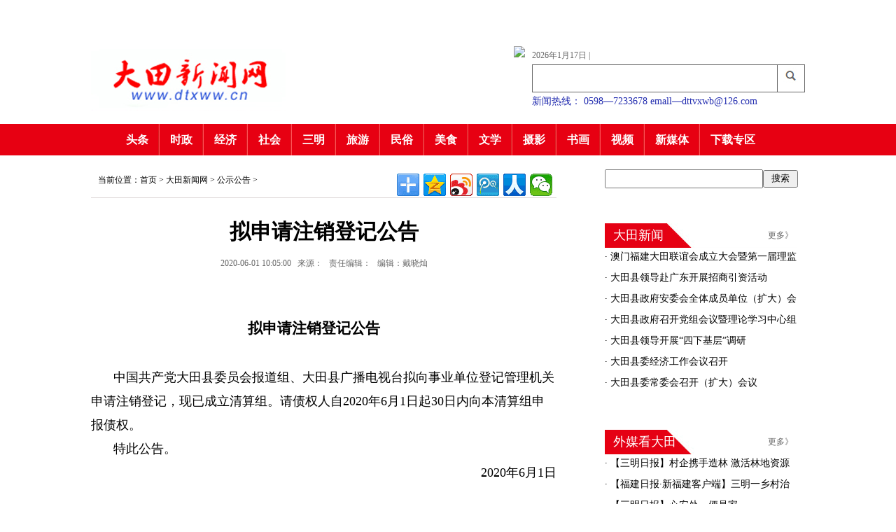

--- FILE ---
content_type: text/html
request_url: http://www.dtxww.cn/2020-06/01/content_1010472.htm
body_size: 6321
content:
<!DOCTYPE html>
<html>
<head>
<meta http-equiv="Content-Type" content="text/html; charset=utf-8" />
<title>拟申请注销登记公告 - 公示公告 - 大田新闻网</title>
<script src="http://www.fjsen.com/js/jquery-1.9.1.min.js" atremote="atremote"></script>
<link href="http://resource1.fjsen.com/resource/templateRes/201710/23/490/490/style.css" rel="stylesheet" type="text/css" atremote="atremote"/>
<script src="http://resource1.fjsen.com/resource/templateRes/201710/23/490/490/index.js" atremote="atremote"></script>
<style>
.z_14 li{height:30px; overflow:hidden;}
/*
#new_message_id{ width:100%; text-align:center;}
*/
#new_message_id iframe{ margin-left:80px;}
.zw_k{width: 665px;}
.zw_bt{ line-height:35px;}
</style>
<script>

//旧版视频转换
function video2new()
{
	var vobj=$("img[media-data]");
	//console.log(vobj);
	if(vobj.length>0)
	{
		
		//var txt='<div style="margin:0 auto; text-align:center;"><embed src="'+vobj.attr('media-data')+'" allowFullScreen="true" quality="high" width="480" height="400" align="middle" allowScriptAccess="always" type="application/x-shockwave-flash" ></embed></div>';
		//flashvars="'+vobj.attr('flashvars')+'"
		//txt+='<div style="clear:both; display:block; width:100%; height:20px;"></div>';
		
		var txt="<iframe height=498 width=510 src='"+vobj.attr('media-data')+"' frameborder=0 'allowfullscreen'></iframe>";
		vobj.remove();
		$("#new_message_id").prepend(txt);
		
	}
}

$(function() {


	video2new();
	
});
</script>
</head>

<body>


﻿<meta http-equiv="Content-Type" content="text/html; charset=utf-8"/>
<div class="container">
  <div class="top_40">
    <div class="bg_logo"><img src="//resource1.fjsen.com/resource/templateRes/201710/23/493/493/bg_logo.png" atremote="atremote"></div>
    <div class="lg_right">
      <div class="lg_weather"><span id="timediv"></span>  | <script type="text/javascript" src="http://www.fjsen.com/js/tq.js" city="auto" data="" imgstyle="" spanstyle=""></script></div>
      <div class="lg_box">
      
      
      
          <form action="http://search.fjsen.com/search.php" method="get" target="_blank" name="fjsenSearchForm">
        <div class="lg_inputs">
          <input name="q" id="q" type="text">
        </div>
        <div class="lg_button"><img src="//resource1.fjsen.com/resource/templateRes/201710/23/493/493/lg_button.jpg" onClick="fjsensearch()" atremote="atremote" ></div>
        <input name="d" value="www.dtxww.cn" type="hidden">
        </form>

        
        
        
        <div class="newcl"></div>
      </div>
      <div class="lg_email">新闻热线： 0598—7233678 emall—dttvxwb@126.com</div>
    </div>
    
    <a href="https://fj.xuexi.cn/" target="_blank"><img src="//resource1.fjsen.com/resource/templateRes/201909/04/44229/44229/images/logo_xx03.jpg" style="float: right; margin-right:10px;"></a>

    <div class="newcl"></div>
  </div>
</div>
<div class="bg_sitemap">
  <div class="container">
    <div class="sitemap">
      <ul>
        <li><a href="/node_2620.htm" atremote="atremote">头条</a></li>
        <li><a href="/node_2621.htm" atremote="atremote">时政</a></li>
        <li><a href="/node_2622.htm" atremote="atremote">经济</a></li>
        <li><a href="/node_2623.htm" atremote="atremote">社会</a></li>
        <li><a href="/node_2624.htm" atremote="atremote">三明</a></li>
        <li><a href="/node_2640.htm" atremote="atremote">旅游</a></li>
        <li><a href="/node_2625.htm" atremote="atremote">民俗</a></li>
        <li><a href="/node_2626.htm" atremote="atremote">美食</a></li>
        <li><a href="/node_2627.htm" atremote="atremote">文学</a></li>
        <li><a href="/node_2628.htm" atremote="atremote">摄影</a></li>
        <li><a href="/node_2629.htm" atremote="atremote">书画</a></li>
        <li><a href="/node_2630.htm" atremote="atremote">视频</a></li>
        <li><a href="https://mp.weixin.qq.com/mp/profile_ext?action=home&__biz=MzI1NDEyNjExMA==&scene=124&uin=&key=&devicetype=Windows+7+x64&version=63030532&lang=zh_CN&a8scene=7&fontgear=2" atremote="atremote" >新媒体</a></li>
        <li class="end"><a href="/node_11300.htm" atremote="atremote">下载专区</a></li>
      </ul>
    </div>
  </div>
</div>

<style>
.sitemap {
    width: 950px;
}
</style>

<div class="container" style=" margin-top:20px;">

        <div class="right11">
        <meta http-equiv="Content-Type" content="text/html; charset=utf-8"/>
<style>
.q{ width:222px; height:23px;}
.s{ width:50px; height:25px;}
</style>

<div style="height:27px;">
<script>searchConfig={sClass:'s',sValue:'搜索',qClass:'q',domain:'www.dtxww.cn'};</script>
<script src="http://www.fjsen.com/js/search.js" atremote="atremote"></script>
</div>

<div class="lm-11" style="margin-top:50px;"><span><a href="/node_2634.htm" atremote="atremote">更多》</a></span>大田新闻</div>
<div class="bk z_14">
  <ul><li>·<a   href="https://mp.weixin.qq.com/s/m9mRRaOYjZ6gTZt10Oqo5g"  atremote="atremote" target="_blank" > 澳门福建大田联谊会成立大会暨第一届理监事就职典礼举行</a></li><li>·<a   href="https://mp.weixin.qq.com/s/FWLGGsqkgbvNAHxybQRMCw"  atremote="atremote" target="_blank" > 大田县领导赴广东开展招商引资活动</a></li><li>·<a   href="https://mp.weixin.qq.com/s/5hbyLEvTv79akuBn9Pp4-A"  atremote="atremote" target="_blank" > 大田县政府安委会全体成员单位（扩大）会议暨第一季度防范重特大生产安全事故会议召开</a></li><li>·<a   href="https://mp.weixin.qq.com/s/AymNsv2ASCVOif7ivzJsNQ"  atremote="atremote" target="_blank" > 大田县政府召开党组会议暨理论学习中心组学习会和常务会议</a></li><li>·<a   href="https://mp.weixin.qq.com/s/5WYm_cOJpCqSKkR1f8oJfw"  atremote="atremote" target="_blank" > 大田县领导开展“四下基层”调研</a></li><li>·<a   href="https://mp.weixin.qq.com/s/kaLasqZ1Vu3YLehFTzAF0g"  atremote="atremote" target="_blank" > 大田县委经济工作会议召开</a></li><li>·<a   href="https://mp.weixin.qq.com/s/hN3bQ98WijMNepyiFM2JPQ"  atremote="atremote" target="_blank" > 大田县委常委会召开（扩大）会议</a></li></ul>
</div>

<div style="clear:both; height:10px; width:100%;"></div>
<div style="clear:both; height:10px; width:100%;"></div>


<div class="lm-11"><span><a href="/node_2636.htm" atremote="atremote">更多》</a></span>外媒看大田</div>
<div class="bk z_14">
  <ul><li>·<a   href="http://smrb.smnet.com.cn/pad/layout/content/202601/16/content_181681.html"  atremote="atremote" target="_blank" > 【三明日报】村企携手造林 激活林地资源</a></li><li>·<a   href="https://share.fjdaily.com/displayTemplate/news/newsDetail/506309.html?isDigital=true&isShare=true"  atremote="atremote" target="_blank" > 【福建日报·新福建客户端】三明一乡村治理案例获全国推介</a></li><li>·<a   href="http://smrb.smnet.com.cn/pad/layout/content/202601/14/content_181600.html"  atremote="atremote" target="_blank" > 【三明日报】​心安处，便是家</a></li><li>·<a   href="http://smrb.smnet.com.cn/pad/layout/content/202601/14/content_181595.html"  atremote="atremote" target="_blank" > 【三明日报】直播带货草莓俏</a></li><li>·<a   href="http://smrb.smnet.com.cn/pc/layout/content/202601/13/content_181564.html"  atremote="atremote" target="_blank" > 【三明日报】大田：以攻坚之举强发展之基 共绘“七彩岩城”新图景</a></li><li>·<a   href="http://smrb.smnet.com.cn/pad/layout/content/202601/12/content_181530.html"  atremote="atremote" target="_blank" > 【三明日报】青年志愿服务“双向奔赴”</a></li><li>·<a   href="http://smrb.smnet.com.cn/pad/layout/content/202601/12/content_181526.html"  atremote="atremote" target="_blank" > 【三明日报】为乡村产业提供电力保障</a></li></ul>
</div>

<div style="clear:both; height:10px; width:100%;"></div>
<div style="clear:both; height:10px; width:100%;"></div>


<div class="lm-11"><span><a href="/node_2638.htm" atremote="atremote">更多》</a></span>公示公告</div>
<div class="bk z_14">
  <ul><li>·<a   href="http://www.dtxww.cn/2025-11/26/content_2297846.htm"  atremote="atremote" target="_blank" > 大田县公安局交通管理大队关于皇信虎等170人交通安全违法行为处罚告知的公告</a></li><li>·<a   href="http://www.dtxww.cn/2025-11/21/content_2282991.htm"  atremote="atremote" target="_blank" > 大田县公安局交通管理大队关于依法对43名机动车驾驶人驾驶证作废的公告</a></li><li>·<a   href="http://www.dtxww.cn/2025-11/12/content_2297842.htm"  atremote="atremote" target="_blank" > 大田县公安局交通管理大队关于张五妹等78人交通安全违法行为处罚告知的公告</a></li><li>·<a   href="http://www.dtxww.cn/2025-10/29/content_2282993.htm"  atremote="atremote" target="_blank" > 大田县公安局交通管理大队关于对交通违法的机动车进行处理的公告</a></li><li>·<a   href="http://www.dtxww.cn/2025-10/24/content_2272620.htm"  atremote="atremote" target="_blank" > 中国邮政集团有限公司福建省大田县分公司房屋租赁权公开招租结果的公示</a></li><li>·<a   href="http://www.dtxww.cn/2025-10/11/content_2282984.htm"  atremote="atremote" target="_blank" > 大田县公安局交通管理大队关于依法对39名机动车驾驶人驾驶证作废的公告</a></li><li>·<a   href="http://www.dtxww.cn/2025-10/10/content_2267690.htm"  atremote="atremote" target="_blank" > 中国邮政集团有限公司福建省大田县分公司房屋租赁权公开招租公告</a></li></ul>
</div>
        </div>
        
        <div class="zw_k">
        <div class="mlwz">
        
           <div style="float:left; height:30px; overflow:hidden;">
              当前位置：首页 >
              <a href="http://www.dtxww.cn/index.htm" target="_blank" class="" >大田新闻网</a>&nbsp;>&nbsp;<a href="http://www.dtxww.cn/node_2638.htm" target="_blank" class="" >公示公告</a>&nbsp;>&nbsp;
          </div>
           
           <div style="float:right">
              <div class="bdsharebuttonbox"><a class="bds_more" href="#" data-cmd="more"></a><a title="分享到QQ空间" class="bds_qzone" href="#" data-cmd="qzone"></a><a title="分享到新浪微博" class="bds_tsina" href="#" data-cmd="tsina"></a><a title="分享到腾讯微博" class="bds_tqq" href="#" data-cmd="tqq"></a><a title="分享到人人网" class="bds_renren" href="#" data-cmd="renren"></a><a title="分享到微信" class="bds_weixin" href="#" data-cmd="weixin"></a></div>
        <script>window._bd_share_config={"common":{"bdSnsKey":{},"bdText":"","bdMini":"2","bdMiniList":false,"bdPic":"","bdStyle":"0","bdSize":"16"},"share":{},"image":{"viewList":["qzone","tsina","tqq","renren","weixin"],"viewText":"分享到：","viewSize":"16"},"selectShare":{"bdContainerClass":null,"bdSelectMiniList":["qzone","tsina","tqq","renren","weixin"]}};with(document)0[(getElementsByTagName('head')[0]||body).appendChild(createElement('script')).src='http://bdimg.share.baidu.com/static/api/js/share.js?v=89860593.js?cdnversion='+~(-new Date()/36e5)];</script>
           </div>
           
        </div>
        
        <div class="zw_bt">拟申请注销登记公告        </div>
        
        <div class="zw_cc">
        
<span id="pubtime_baidu">2020-06-01 10:05:00</span> <span id="author_baidu"></span> 
<span id="source_baidu">来源：</span>&nbsp;&nbsp;
<span id="editor_baidu">责任编辑：</span>&nbsp;&nbsp;
<span id="editor">编辑：戴晓灿</span>

        </div>
        
        <div class="zw_nr">
        <table width="100%" border="0" cellspacing="0" cellpadding="0"><tr><td id="new_message_id"><div id="fplayer" flv=""></div><!--enpcontent--><p style="margin: auto 0px; text-align: center; line-height: 33px;" dir="rtl"><span style="font-size: 18px;"><strong><span style="color: rgb(0, 0, 0); font-family: 宋体; font-weight: bold;"></span></strong>&nbsp;</span></p><p style="margin: auto 0px; text-align: center; line-height: 33px;" dir="rtl"><span style="font-size: 18px;"><strong><span style="color: rgb(0, 0, 0); font-family: 宋体; font-size: 21px; font-weight: bold;">拟申请注销登记公告</span></strong></span></p><p style="margin: auto 0px; line-height: 33px;" dir="rtl"><span style="font-size: 18px;"><strong><span style="color: rgb(0, 0, 0); font-family: 宋体; font-size: 21px; font-weight: bold;"></span></strong>&nbsp;</span></p><p style="margin: auto 0px; text-align: left; line-height: 33px; text-indent: 32px;"><span style="color: rgb(0, 0, 0); font-family: 仿宋_GB2312; font-size: 18px;">中国共产党大田县委员会报道组、大田县广播电视台拟向事业单位登记管理机关申请注销登记，现已成立清算组。请债权人自2020年6月1日起30日内向本清算组申报债权。</span></p><p style="margin: auto 0px; text-align: left; line-height: 33px; text-indent: 32px;"><span style="color: rgb(0, 0, 0); font-family: 宋体; font-size: 18px;">特此公告。</span></p><p style="margin: auto 0px; text-align: right; line-height: 33px; text-indent: 32px;"><span style="color: rgb(0, 0, 0); font-family: 宋体; font-size: 18px;">2020年6月1日</span></p><p><span style="font-size: 18px;">&nbsp;</span></p><p dir="rtl"><span style="font-size: 18px;">&nbsp;</span></p><!--/enpcontent--><!--enpproperty <articleid>1010472</articleid><date>2020-06-01 10:05:00:0</date><author></author><title>拟申请注销登记公告</title><keyword></keyword><subtitle></subtitle><introtitle></introtitle><siteid>2</siteid><nodeid>2638</nodeid><nodename>公示公告</nodename><nodesearchname>公示公告</nodesearchname><picurl></picurl><url>http://www.dtxww.cn/2020-06/01/content_1010472.htm</url><urlpad>null</urlpad><sourcename></sourcename><abstract></abstract><channel>1</channel>/enpproperty--></td></tr></table><strong></strong>
        </div>
        

</div>



<div style="clear:both"></div>

</div>


<div class="br_bot"></div>
<div class="container">
  ﻿<meta http-equiv="Content-Type" content="text/html; charset=utf-8"/>


 
  <div class="footer mainbox">
    <div class="foot"> <a href="#" onClick="setHomepage('http://'+location.hostname+(location.port!=''?':':'')+location.port);">设为首页</a><em>|</em> <a href="#">加入收藏</a><em>|</em> <a href="#">网站简介</a><em>|</em> <a href="#">法律声明</a><em>|</em> <a href="#">留言反馈</a> </div>
    <div class="coryright"> 
        主管单位：中共大田县委宣传部　主办单位：大田县融媒体中心<br>
        地址：福建省三明市大田县均溪镇银山北路2号2幢（三馆一中心 6F、7F）<br>
        联系电话：0598-7261160 　投稿邮箱：dttvxwb@126.com<br>
        全国互联网违法信息举报电话：12377  举报邮箱：jubao@12377.cn<br>
        本站有害信息举报电话：0598-7261160 举报邮箱:dttvxwb@126.com<br>
        互联网新闻信息服务许可证：35120200005<br>
        广播电视播出机构许可证：第3413040号<br>
        中文域名:大田县融媒体中心.公益
	<div>
       <a href="https://beian.miit.gov.cn/#/Integrated/recordQuery" target="_blank"><img src="//resource1.fjsen.com/resource/templateRes/201710/23/494/494/b2.jpg" width="200" /></a>
       <a href="http://www.beian.gov.cn/portal/registerSystemInfo" target="_blank"><img src="//resource1.fjsen.com/resource/templateRes/201710/23/494/494/b3.jpg" width="200" /></a>
       <script type="text/javascript">document.write(unescape("%3Cspan id='_ideConac' %3E%3C/span%3E%3Cscript src='https://dcs.conac.cn/js/14/217/0752/61077972/CA142170752610779720001.js' type='text/javascript'%3E%3C/script%3E"));</script>
    </div>
    </div>
    <div class="declare"><span>特别声明：</span>
      <p>1、本网除部分特别声明禁止转载的专稿外，其他文章均可自由转载，但请务必注明出处《大田新闻网》和原始作者。文章版权归文章原始作者所有。</p>
      <p>2、对于被本站转载文章的个人和网站，我们深表谢意。如果本站转载的文章有内容、版权及其它问题，请即与本站联系，联系电话：0598-7222225，我们将尽快予以更正或删除。</p>
      <p>3、本站转载文章及论坛发帖，仅代表原作者观点和立场，并不代表本网赞同其观点和立场，也不对其真实性负责。</p>
    </div>
    <script>
	var _hmt = _hmt || [];
	(function() {
	  var hm = document.createElement("script");
	  hm.src = "https://hm.baidu.com/hm.js?10db182727ca9589dede6d7e20853794";
	  var s = document.getElementsByTagName("script")[0]; 
	  s.parentNode.insertBefore(hm, s);
	})();
	</script>


  </div>
</div>


<script>
var fplayerval=$('#fplayer').attr('flv');
if(fplayerval.indexOf('flv')>=0 && fplayerval.indexOf('http')==-1)
{
	$('#fplayer').attr('flv','http://tv.dtxww.cn/'+fplayerval );
}

var fplayer_width_d ="580px";
var fplayer_height_d ="480px";
</script>
<script type="text/javascript" src="http://www.fjsen.com/js/tv_player.js" atremote="atremote"></script>
<script type="text/javascript" src="http://www.fjsen.com/js/tv_content.js" atremote="atremote"></script>

</body>
</html>


--- FILE ---
content_type: text/css
request_url: http://resource1.fjsen.com/resource/templateRes/201710/23/490/490/style.css
body_size: 2306
content:
@charset "utf-8";
/* CSS Document */

div,table,html,body,form,ul,ol,li,dl,dt,img,dd,tr,span,input,select,img,p{margin:0 ;padding:0;}
h1,h2,h3,h4,h5,h6{padding:0;margin:0;}
body{
	font-size: 14px;
	font-family: "宋体";
	color: #000000;
	text-align: left;
	background-color:#ffffff;
	line-height: 26px;
}
a{text-decoration:none; color:#000000;}
a:hover{text-decoration:none;}
button{margin:0; padding:0;}
ul li{list-style:none;}
img{border:none;}
.mycl{width:0px; height:0px; clear:both; overflow:hidden;}
.newcl{clear:both;}
h1 {font-family:"微软雅黑"; font-size:26px; color:#0057a9; text-align:center;}
p {text-indent:2em;}
img {/* display:block; */}

.container {width:1020px; margin:0 auto;}

.top_40 {padding-top:40px;}
.top_30 {padding-top:30px;}
.bg_logo {width:280px; float:left;}
.bg_logo img{width:280px; height:92px;}
.lg_right {width:390px; float:right;}
.lg_weather {font-size:12px; color:#666666;}
.weather img{display: inline;}

.lg_inputs {float:left;}
.lg_inputs input{width:349px;  height:29px; border:none;}
.lg_button {float:left; border-left:1px solid #666666;}
.lg_button img{width:38px; height:29px;}
.lg_box {border:1px solid #666666;}
.lg_email {color:#222caf;}

.bg_sitemap {background:#e70012; height:45px; margin-top:10px;}
.sitemap {width:940px; margin:0 auto;}
.sitemap li {float:left; font-size:16px; padding-left:15px; padding-right:16px; background:url(sm_line.png) no-repeat right; height:45px; line-height:45px; text-align:center; font-family:"微软雅黑";  font-weight:bold; color:#ffffff;}
.sitemap a {color:#ffffff;}
.sitemap .end{background:none;}

.ad_a {padding-top:10px;}
.ad_a img{width:1020px; }

.tp_h1 {font-size:40px; text-align:center; font-family:"微软雅黑";  font-weight:bold; color:#000000; line-height:40px;}
.tp_h1 a {color:#000000;}
.tp_li {font-size:16px; padding-top:20px; text-align:center; color:#666666;}
.tp_li a {color:#666666;}
.gdtt {width:1018px; border:1px #CA0000 solid; height:28px; margin-top:15px;}
.gdtt_left {width:80px; height:26px; background:#CA0000; color:#ffffff; text-align:center; margin:1px; float:left;}
.gdtt_right {width:930px; float:right; color:#666666;}
.gdtt_right a {color:#666666;}
.hd {width:620px; height:375px; float:left; background:#eeeeee;}
.hd_right {width:360px; float:right;}

.tl_a {width:120px; height:34px; background:#CA0000; font-size:18px; font-family:"微软雅黑";  font-weight:bold; color:#ffffff; text-align:center; line-height:34px;}
.tl_a a {color:#ffffff;}
.tl_a_box {border-bottom:1px #eeeeee solid;}
.tl_a_box span {float:right; padding-top:10px; font-size:12px; font-family:"微软雅黑"; color:#666666;}
.tl_a_box a {color:#666666;}
.list_a {line-height:40px; font-size:16px; padding-top:15px;}
.list_a a {color:#000000;}
.ad_b li {float:left; padding-right:14px; margin-top:15px;}
.ad_b .end {padding:0;}
.ad_b img{width:190px; height:105px;}

.left {width:320px; float:left;}
.rightmix {width:670px; float:right;}
.right {width:320px; float:right;}
.mid {padding-left:30px;width:320px; float:left;}
.co_box {border:1px #eeeeee solid; border-top:2px #CA0000 solid; padding-top:10px; padding-left:10px; padding-right:10px; padding-bottom:10px;}
.list_b {color:#666666; font-size:14px; line-height:34px; padding-top:10px;}
.list_b a {color:#666666;}
.ll {width:310px; float:left;}
.lr {width:310px; float:right;}
.ll img {width:310px; height:215px; padding-top:10px;}
.list_c {line-height:27px; padding-top:10px; font-size:14px; color:#666666;}
.list_c a {color:#666666;}
.dotted {border-bottom:1px dotted #666666; height:15px; margin-bottom:5px;}
.img_b {width:285px; margin:0 auto; padding-top:5px;}
.img_b img {width:285px; height:100px;}

.ad_c {padding-top:10px;}
.ad_c img{width:320px; height:67px;}
.ad_d {padding-top:10px;}
.ad_d img{width:320px; height:302px;}

.tl_b {border-top:2px solid #CA0000; padding-top:5px;}
.tl_b li {float:left; width:64px; text-align:center; line-height:26px; height:26px; font-size:18px; font-weight:bold;}
.tl_b li a {color:#000000;}
.tl_b .on {background:#CA0000; color:#ffffff;}
.tl_b .on a {color:#ffffff;}
.tl_b_more {float:right;}
.tl_b_more img {width:26px; height:26px;}

.co_img {height:177px; overflow:hidden; font-size:14px; solid #ffffff; float:left; font-family:"微软雅黑"; margin:1px; padding-top:15px; padding-bottom:15px;}
.co_img img{width:320px; height:177px;}

.heide{height:30px;background-color:#024c69; top:-30px;z-index:0;position:relative;filter:alpha(opacity=50);opacity:0.5;}
.wz{z-index:1; top:-60px; height:30px; line-height:30px; position:relative; text-align:left; color:#FFFFFF; padding:0px 5px; text-align:center;}
.wz a,.wz a:visited{color:#FFFFFF;}
.tl_c_box {border-bottom:1px solid #eeeeee;}
.tl_c_link {float:right; font-size:12px; padding-top:10px; color:#666666;}
.tl_c_link a {color:#666666;}
.tl_c {height:35px;background:url(bg_ts.jpg) no-repeat left;
color:#ffffff; padding-left:10px; font-weight:bold; margin-top:20px; line-height:35px; font-size:18px; font-family:"微软雅黑";}
.tl_c a{color:#ffffff;}

.ts_img {height:130px; overflow:hidden; font-size:14px; solid #ffffff; float:left; font-family:"微软雅黑"; margin:1px; padding-top:15px; padding-bottom:15px; padding-left:6px; padding-right:6px;}
.ts_img img{width:235px; height:130px;}

.ar_img {float:left; padding-top:70px;}
.ar_img img{width:11px; height:18px;}
.br_bot {border-bottom:#e50014 solid 4px;}

.mainbox {
    margin: 0 auto;
    width: 1020px;
	padding-top:20px;
}

.linkbox select {
    margin: 0 0.06%;
    width: 14%;
}
.friendlink .linktit {
    display: none;
}

.footer {
    padding: 10px 0;
}
.foot {
    border-bottom: 2px solid #f54343;
    height: 35px;
    line-height: 35px;
    text-align: center;
}
.foot a {
    color: #666;
    display: inline-block;
    font-size: 16px;
    padding: 0 10px;
}
.foot em {
    color: #666;
}
.coryright {
    color: #666;
    font-size: 14px;
    padding: 10px 0;
    text-align: center;
}
.coryright a {
    color: #f54343;
}
.coryright p {
    color: #666;
    font-size: 14px;
    height: 30px;
    line-height: 30px;
}
.coryright p span {
    padding: 0 10px;
}
.declare {
    background: #f5f5f5 none repeat scroll 0 0;
    border: 1px solid #dedede;
    padding: 10px;
}
.declare span {
    color: #f54343;
    font-size: 16px;
    font-weight: bold;
    height: 40px;
    line-height: 40px;
}
.declare p {
    color: #666;
    font-size: 12px;
    line-height: 22px;
}





/*--列表，内容页---*/


.lm-11{ background: url(http://www.zgmxzx.com/Outreach/350.files/20170830-mx-01.jpg) no-repeat left top; padding-left:12px;font-family:"微软雅黑", "黑体"; font-size:18px; line-height:35px; color:#FFFFFF; text-align:left; margin-top:30px;}
.lm-11 span{float:right;font-size:12px; font-weight: normal;color:#aaa9a7; font-family:"宋体"; padding-right:5px;}
.lm-11 span a{color:#666666;}

.zw_k{ float:left; }
.mlwz{ font-size:12px; padding-bottom:10px; text-align:left; border-bottom:#ddd6d6 1px solid; padding-left:10px; height:30px; line-height:30px;}
.right11{ width:274px; float:right; padding-right:12px; }


.zw_bt{ font-size:30px; font-family:"微软雅黑", "黑体"; font-weight:bold; text-align:center; color:#000000; padding-top:30px;}
.zw_cc{ font-size:12px; color:#666666; text-align:center; padding-top:15px;}
.zw_nr{ font-size:14px; line-height:30px; padding-top:30px;}

.fy{ text-align:center; font-size:14px; padding-top:45px; color:#000000;}
.fy span{ padding-right:5px;}
.fy_c{ font-weight:bold;}

.lb14{font-size:14px; padding-top:20px;  text-align:left;  line-height:30px; border-bottom:#cc0000 1px dashed; padding:20px 0px;}
.lb14 span{ float:right; }


.bottom {padding-top:30px; text-align:center; font-size:14px; line-height:26px;  color:#333333; padding-bottom:30px;}

--- FILE ---
content_type: application/javascript
request_url: http://resource1.fjsen.com/resource/templateRes/201710/23/490/490/index.js
body_size: 4321
content:
$(function(){

	/**
	 * 切换自动绑定
	 */	
	$('.easytab').each(function(){
		$(this).easytab();
	});
	
	/**
	 * 滚动自动绑定
	 
	$('.easygd').each(function(){
		$(this).easygd();
	});
	*/	
	
	var d = new Date();
	var ds = d.getFullYear() + '年' + (1 + d.getMonth()) + '月' + d.getDate()+'日';
	$('#timediv').html(ds);
	
	//简繁体
		try{
			jianfanck = getcookie('jianfan');
			$.getScript('http://www.fjsen.com/js/big5-or-gbk.js', function(){
				if($JFgbk.length > 0){
					$JFload = true;	
				}			
				if(jianfanck == 'big5'){
					$JFinit(jianfanck);
				}
			});
		}catch(e){}
	$('#top_set_gbk_big5').click(function(){
			jianfanck = jianfanck == 'big5' ? 'gbk':'big5';
			$JFinit(jianfanck);
			setcookie('jianfan', jianfanck, 100000, 'fjsen.com');			
			return false;	
		});
	
	
	City.Init();
		
})

function fjsensearch()
{
	document.fjsenSearchForm.submit();
}

// 设置 cookie //
function setcookie(name, value, expires, domain){
    var expdate = new Date();
	var expstr = '';
	var domstr = '';
    if(typeof(expires) == 'number'){
      expdate.setTime(expdate.getTime() + (expires * 1000));
      expstr = 'expires=' + expdate.toGMTString() + ';';
    }
    if (typeof(domain) == 'string'){
        domstr = 'domain=' + domain +'; path=/; ';
    }
	document.cookie = name + '=' + escape (value) + ';' + expstr + domstr;
}

// 获取 cookie //
function getcookie(name){
    var cks = document.cookie.split(';');
    for (var i = 0; i < cks.length; i ++){
        var ck = cks[i].split('=');
        if(name == $.trim(ck[0])){
            return $.trim(unescape(ck[1]));
        }
    }
    return null;
}


 



function setHomepage(){　 // 设置首页  
    if (document.all){  
        document.body.style.behavior = 'url(#default#homepage)';  
        document.body.setHomePage('http://www.dtxww.cn/');  
    }else if (window.sidebar){  
        if (window.netscape){  
            try {  
                netscape.security.PrivilegeManager.enablePrivilege("UniversalXPConnect");  
            }catch (e) {  
                alert("该操作被浏览器拒绝，如果想启用该功能，请在地址栏内输入 about:config,然后将项 signed.applets.codebase_principal_support 值该为true");  
            }  
        }  
        var prefs = Components.classes['@mozilla.org/preferences-service;1'].getService(Components.interfaces.nsIPrefBranch);  
        prefs.setCharPref('browser.startup.homepage', 'http://www.dtxww.cn/');  
    }  
}

function addFav(){　 // 加入收藏夹  
    if (document.all){  
        window.external.addFavorite('http://www.dtxww.cn/', '大田新闻网');  
    }else if (window.sidebar){ 
	  if(isFirefox=navigator.userAgent.indexOf("Firefox")>0){   
        // alert(); 
      }
       window.sidebar.addPanel('大田新闻网', 'http://www.dtxww.cn/', "");  
    }  
} 

// 简繁转换组件 //
var jianfanck = 'gbk';
var $JFgbk = '';
var $JFbig5 = '';
var $JFload = false;
var $JFerr  = '简繁转换组件加载错误,请刷新页面';
var $JFerrn = 0;
function $JFinit(to){
	if($JFload){
		$JFobj(document.body, to);
	}else{
		if($JFerrn > 5){
			alert($JFerr);
			return ;
		}
		$JFerrn++;
		setTimeout('$JFinit(' + to + ')', 1000);
	}
	if(to == 'big5'){
		$('#jianfan').text('简体');
	}else{
		$('#jianfan').text('繁體');
	}
}
function $JFobj(obj, to){
	if(obj && obj.childNodes){
		var objcs = obj.childNodes;
		for(var i = 0; i < objcs.length; i ++){
			var objc = objcs.item(i);
			if('||BR|HR|TEXTAREA|'.indexOf('|' + objc.tagName + '|') > 0){
				continue;
			}
			if(objc.title & objc.title != ''){
				objc.title = $JFtxt(objc.title, to);
			}
			if(objc.alt & objc.alt != ''){
				objc.alt = $JFtxt(objc.alt, to);
			}
			if(objc.tagName == 'INPUT' & objc.value != '' && objc.type != 'text' && objc.type != 'hidden'){
				objc.value = $JFtxt(objc.value, to);
			}
			if(objc.nodeType == 3){
				objc.data = $JFtxt(objc.data, to);
			}else{
				$JFobj(objc, to);
			}
		}
	}	
}
function $JFtxt(txt, to){
	if(txt && txt == ''){
		return '';
	}
	if(to == 'big5'){
		return $JFtxtbig5(txt);
	}
	return $JFtxtgbk(txt);
}
function $JFtxtgbk(txt){
	var str = '';
    for(var i = 0; i < txt.length; i ++){
        if(txt.charCodeAt(i) > 10000){
			var index = $JFbig5.indexOf(txt.charAt(i))
			if(index != -1){
				str += $JFgbk.charAt(index);
				continue;
			}			
		}
		str += txt.charAt(i);
    }
    return str;
}
function $JFtxtbig5(txt){
	var str = '';
    for(var i = 0; i < txt.length; i ++){
        if(txt.charCodeAt(i) > 10000){
			var index = $JFgbk.indexOf(txt.charAt(i))
			if(index != -1){
				str += $JFbig5.charAt(index);
				continue;
			}			
		}
		str += txt.charAt(i);
    }
    return str;	
}
// 简繁转换组件end //


function GetQueryString(n){
     var r=new RegExp("(^|&)"+n+"=([^&]*)(&|$)"),g=window.location.search.substr(1).match(r);
     if(g==null) return null;
	 return decodeURIComponent(g[2]);
}

var Cookie=function(name, value, expires, domain, path){
	if(typeof value=='undefined'){
		var a,b=document.cookie.split(/\s*;\s*/);
		for(var i=0; i<b.length; i++){
			var a=b[i].split(/\s*=\s*/);
			if(name==a[0]) return unescape(a[1]);
        }
		return null;
	}
	var s=name+'='+escape(value)+';';
	if(typeof(expires)=='number') s+='expires='+((function(){var d=new Date();d.setTime(d.getTime()+(expires*1000));return d})()).toGMTString()+';';
	if(typeof(domain)=='string') s+='domain='+domain+';';
	if(typeof(path)=='string') s+='path='+path+';';
	document.cookie=s;
};

var City={
	Init:function(){
		var t=GetQueryString('city');
		if(t!=null&&t.toString().length>1) City.Run(t);
		else{
			t=Cookie('fjsenCity');
			if(!t) City.Get();
			else City.Run(t);
		}
	},
	Get:function(){
		$.getScript('http://int.dpool.sina.com.cn/iplookup/iplookup.php?format=js', function(){																	 
			City.Set(remote_ip_info.city); City.Run(remote_ip_info.city);
		});
	},
	Set:function(t){
		Cookie('fjsenCity', t, 86400, 'fjsen.com', '/');
	},
	Run:function(t){
		Weather.Init('.weather', t);
		City.News(t);
	},
	News:function(t){
		var a=['泉州','三明','南平','漳州','厦门','莆田','龙岩','宁德','平潭'],
		b=['163812','163817','163816','163813','163810','163811','163814','163815','163818'],
		c=['qz','sm','np','zz','xm','pt','ly','nd','ptw'];
		for(var i in a) if(a[i]==t) City.LoadNews(a[i],b[i],c[i]);
	},
	LoadNews:function(a,b,c){
		$('#CityName').html('<a href="http://'+c+'.fjsen.com/" target="_blank">'+a+'新闻</a>');
		$.get('http://www.fjsen.com/home/node_'+b+'.htm', function(html){
			$('#CityNews').html(html.replace(/<meta[^>]+?>/ig, ''));
		})
	}
};

var Weather={
	Url:'http://map.baidu.com/?qt=cur&wd={city}&callback=?',
	City:'',Selector:'',Data:{},isNight:1,
	Init:function(s, t){
		Weather.Selector=s;	Weather.City=t;	Weather.Get();
	},
	Get:function(){
		$.getJSON(Weather.Url.replace('{city}', Weather.City), function(json){
			Weather.parseData(json); Weather.toSelector();
		});
	},
	parseDu:function(t){
		return '<a href="http://www.baidu.com/s?wd='+encodeURIComponent(Weather.City+'天气')+'" target="_blank">'+t+'</a>';
	},
	parseImg:function(w){
		var z='',h=(new Date()).getHours(),c=function(w,s,a){
			if(escape(s).toString().toLowerCase().replace(/%/g,'\\')==w.replace(/\\\\u8f6c.*$/,'')||s==w.replace(/转.*$/,'')){z=a;return false;}
			else{z='';return true;}
		};
		c(w,'晴','0')&&c(w,'多云','1')&&c(w,'阴','2')&&c(w,'阵雨','33')&&c(w,'雷阵雨','34')&&c(w,'雷阵雨伴有冰雹','5')&&c(w,'雨夹雪','6')&&c(w,'小雨','7')&&c(w,'中雨','8')&&c(w,'大雨','9')&&c(w,'暴雨','10')&&c(w,'大暴雨','11')&&
		c(w,'特大暴雨','12')&&c(w,'阵雪','13')&&c(w,'小雪','14')&&c(w,'中雪','15')&&c(w,'大雪','16')&&c(w,'暴雪','17')&&c(w,'雾','18')&&c(w,'冻雨','19')&&c(w,'沙尘暴','20')&&	c(w,'小到中雨','21')&&c(w,'中到大雨','22')&&
		c(w,'大到暴雨','23')&&c(w,'暴雨到大暴雨','24')&&c(w,'大到特大暴雨','25')&&c(w,'小到中雪','26')&&c(w,'中到大雪','27')&&c(w,'大到暴雪','28')&&c(w,'浮尘','29')&&c(w,'扬沙','30')&&c(w,'强沙尘暴','31')&&c(w,'霾','32');
		if(z!=''){
			z=(Weather.isNight&&(z=='0'||z=='1')&&(h>18||h<6))?z+'_night.jpg':z+'.png';
			return '<img src="http://www.fjsen.com/js/tq/a' + z + '" style="width:18px;height:18px;" title="' + w + '" />';
		}
		return '';
	},
	parsePm:function(p){
		if(p){
			var k=p>50?(p>100?(p>150?(p>200?(p>300?5:4):3):2):1):0,t=['优','良','轻度污染','中度污染','重度污染','严重污染'],
			b=['Green','#AFDB00','Orange','Red','Violet','#600'],c=['#fff','#666','#fff','#fff','#fff','#fff'],
			d='display:inline-block;padding:0px 5px;height:20px;line-height:20px;';
			return '<a style="'+d+'background:'+b[k]+';color:'+c[k]+';" title="今日空气质量指数(AQI)：'+p+'" '+
			'href="http://www.baidu.com/s?wd='+encodeURIComponent(Weather.City+'空气质量指数')+'" target="_blank">'+t[k]+'</a>';
		}
		return '';
	},
	parseWarning:function(w){
		if(typeof w=='object' && w[0].warningtxt){
			var ww=w[0].warningtxt,n=-1,m=-1,t=['台风','暴雨','暴雪','寒潮','大风','沙尘暴','高温','干旱','雷电','冰雹','霜冻','大雾','霾','道路结冰'],
			a=['白色','蓝色','黄色','橙色','红色'],b=['#fff','Blue','Yellow','Orange','Red'],c=['#666','#fff','#666','#fff','#fff'],
			d='display:inline-block;padding:0px 5px;height:20px;line-height:20px;';
			for(var i in t) if(ww.indexOf(t[i]) > -1){n=i;break;}
			for(var i in a) if(ww.indexOf(a[i]) > -1){m=i;break;}
			if(n>-1&&m>-1) return '<a style="'+d+'background:'+b[m]+';color:'+c[m]+';" title="'+ww+'" '+
			'href="'+w[0].warningurl.replace('www.weather.com.cn','weather.fjsen.com')+'" target="_blank">'+t[n]+'</a>';
		}
		return '';
	},
	parseData:function(json){
		var w;
		try{
			w=JSON.parse(json.weather);
		}catch(e){
			eval('w='+json.weather);
		}
		Weather.Data.du=Weather.parseDu(w.temp0);
		Weather.Data.img=Weather.parseImg(w.weather0);
		Weather.Data.pm=Weather.parsePm(w.pm25);
		Weather.Data.warning=Weather.parseWarning(w.warning);
	},
	toSelector:function(){
		$(Weather.Selector).each(function(){
			var t=$(this),d=t.attr('data');
			t.html(d.replace('{city}', Weather.City).replace('{img}',Weather.Data.img).replace('{du}',Weather.Data.du).replace('{pm}',Weather.Data.pm).replace('{warning}',Weather.Data.warning));
		})
		
	}
};

--- FILE ---
content_type: application/javascript; charset=utf-8
request_url: http://www.fjsen.com/js/tv_content.js
body_size: 1874
content:
window._bd_share_config={"common":{"bdSnsKey":{},"bdText":"","bdMini":"2","bdMiniList":false,"bdPic":"","bdStyle":"0","bdSize":"32"},"share":{}};

jQuery(function(){
	$('.fplayer').css({height:'480px'});
	$('.fx').css({height:'44px',padding:'16px 30px'}).html('<div class="bdsharebuttonbox"><a href="#" class="bds_more" data-cmd="more"></a><a href="#" class="bds_weixin" data-cmd="weixin" title="分享到微信"></a><a href="#" class="bds_sqq" data-cmd="sqq" title="分享到QQ好友"></a><a href="#" class="bds_tsina" data-cmd="tsina" title="分享到新浪微博"></a><a href="#" class="bds_tqq" data-cmd="tqq" title="分享到腾讯微博"></a><a href="#" class="bds_xinhua" data-cmd="xinhua" title="分享到新华微博"></a><a href="#" class="bds_people" data-cmd="people" title="分享到人民微博"></a><a href="#" class="bds_qzone" data-cmd="qzone" title="分享到QQ空间"></a><a href="#" class="bds_tqf" data-cmd="tqf" title="分享到腾讯朋友"></a><a href="#" class="bds_renren" data-cmd="renren" title="分享到人人网"></a><a href="#" class="bds_kaixin001" data-cmd="kaixin001" title="分享到开心网"></a><a href="#" class="bds_ty" data-cmd="ty" title="分享到天涯社区"></a><a href="#" class="bds_twi" data-cmd="twi" title="分享到Twitter"></a><a href="#" class="bds_fbook" data-cmd="fbook" title="分享到Facebook"></a><a href="#" class="bds_copy" data-cmd="copy" title="分享到复制网址"></a></div>');
	$.getScript('http://bdimg.share.baidu.com/static/api/js/share.js?v=89860593.js?cdnversion='+~(-new Date()/36e5));
	
	if($('#fplaylist').length > 0){
		// 初始化播放列表
		var fplayer_list_div, fplayer_id, fplayer_list_this, fplayer_list_prev, fplayer_list_this_num;
		fplayer_list_div = jQuery('#fplaylist');
		fplayer_list = jQuery('.fplist', fplayer_list_div);
		fplayer_url = self.location.href.toString();
		fplayer_id = fplayer_url.replace(/^.*?content_(\d+)[^d].*?$/, '$1');
		fplayer_list_this = false;
		fplayer_list_prev = false;
		fplayer_list_this_num = 0;
		fplayer_list.each(function(i){
			var fplayer_item_url, fplayer_item_id;
			fplayer_item_url = jQuery(this).find('a').attr('href');	
			if(i == 0){
				fplayer_next_url = fplayer_item_url;
			}
			if(fplayer_list_this){
				fplayer_next_url = fplayer_item_url;
				fplayer_list_this = false;
			}
			fplayer_item_id = fplayer_item_url.replace(/^.*?content_(\d+)[^d].*?$/, '$1');
			if(fplayer_item_id == fplayer_id){
				jQuery(this).css('background-color', '#060606');
				fplayer_list_this = true;
				fplayer_list_prev = true;
				fplayer_list_this_num = i;
			}
			
			if(!fplayer_list_prev){
				fplayer_prev_url = fplayer_item_url;
			}	
		})
		
		if(fplayer_list.length > 1){
			fplayer_stop_goto = true;
		}
		
		if(fplayer_list_this_num > 2){
			fplayer_list_div.scrollTop((fplayer_list_this_num - 2) * 96);
		}
	}
	
	if($('#isplaylist').length > 0){
		fplayer_is_list = $('#isplaylist');		
		function set_fplayer_is(){
			if(fplayer_is == 1){
				fplayer_is_list.removeClass('isplaylist');
				fplayer_is_list.attr('title', '现在是顺序播放，点击单曲循环。');
			}else{
				fplayer_is_list.addClass('isplaylist');
				fplayer_is_list.attr('title', '现在是单曲循环，点击顺序播放。');
			}
		}
		var fplayer_is_cookie = fpcookie('fp_is');
		fplayer_is = (fplayer_is_cookie == 2) ? fplayer_is_cookie : 1;
		set_fplayer_is();
		fplayer_is_list.click(function(){
			fplayer_is = (fplayer_is == 2) ? 1 : 2;
			set_fplayer_is();
			fpcookie('fp_is', fplayer_is);
		})
	}
	
	
	if(__$contentid){
		$('.tvinfo').eq(0).prev().prepend('<span class="hot avote bvote" vote="1" title="这个视频很不错">0</span>')
		$.getScript('http://app.fj01.cn/vote/vote_js.php?vid='+__$contentid, function(){
			
		})
	}
})


function fpcookie(name, value){
	if(typeof name == 'string' && name.length > 0){
		name = fptrim(name);		
		if(typeof value == 'undefined'){
			value = '';
			var search, start, end;
			search = name + '=';
			if(document.cookie.length > 0){
				start = document.cookie.indexOf(search);
				if (start != -1){
					start += search.length;
					end = document.cookie.indexOf(';', start);
					if (end == -1){
						end = document.cookie.length;
					}
					value = unescape(document.cookie.substring(start, end));
				}
			}
			return value;
		}else{
			var expdate = new Date();
			expdate.setTime(expdate.getTime() + (30 * 24 * 3600 * 1000));
			document.cookie = name + '=' + escape(value) + ';expires=' + expdate.toGMTString() + ';domain=fjsen.com; path=/; ';
		}
	}
}